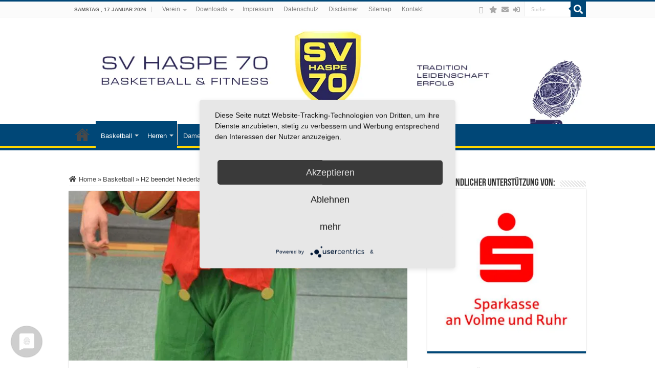

--- FILE ---
content_type: text/css; charset=utf-8
request_url: https://newsv70de28c54.zapwp.com/m:0/a:https://new.sv70.de/wp-content/plugins/sheets-to-wp-table-live-sync-pro/assets/public/styles/style-1.min.css?icv=259edf
body_size: 801
content:
.gswpts_default-style.gswpts_default-style th.thead-item.expanded_style{text-align:left}.gswpts_default-style.gswpts_default-style td,.gswpts_default-style.gswpts_default-style th{border:none;border-bottom:2px solid #e0e5f6}.gswpts_default-style.gswpts_default-style table.ui.celled.display{border:none}.gswpts_default-style.gswpts_default-style .sorting.sorting.sorting:after{color:#fff}@media screen and (max-width:768px){.gswpts_default-style.gswpts_default-style.collapse_style .sorting.sorting.sorting:after{margin-right:8px}}.gswpts_style-1.gswpts_style-1 table{background:#fff}.gswpts_style-1.gswpts_style-1 thead th{background:#6807f9;color:#fff}.gswpts_style-1.gswpts_style-1 td{color:#000}.gswpts_style-1.gswpts_style-1 th.thead-item.expanded_style{text-align:left}.gswpts_style-1.gswpts_style-1 td,.gswpts_style-1.gswpts_style-1 th{border:none;border-bottom:2px solid #e0e5f6}.gswpts_style-1.gswpts_style-1 tbody td:nth-child(odd){background:#e8ebf8}.gswpts_style-1.gswpts_style-1 tbody td:nth-child(2n){background:#fff}.gswpts_style-1.gswpts_style-1 .sorting.sorting.sorting:after{color:#fff}@media screen and (max-width:768px){.gswpts_style-1.gswpts_style-1.collapse_style .sorting.sorting.sorting:after{margin-right:8px}}.gswpts_style-2.gswpts_style-2 table{border-collapse:separate}.gswpts_style-2.gswpts_style-2 table th{background:#36304a;color:#fff;border-top:none;border-left:none;border-right:none;text-align:left}.gswpts_style-2.gswpts_style-2 table th:first-child{border-radius:10px 0 0 0;border-right:none}.gswpts_style-2.gswpts_style-2 table th:last-child{border-radius:0 10px 0 0;border-left:none}.gswpts_style-2.gswpts_style-2 table tr:last-child td:first-child{border-radius:0 0 0 10px}.gswpts_style-2.gswpts_style-2 table tr:last-child td:last-child{border-radius:0 0 10px 0}.gswpts_style-2.gswpts_style-2 table td:first-child{border-right:none}.gswpts_style-2.gswpts_style-2 table td:last-child{border-left:none}.gswpts_style-2.gswpts_style-2 table td:not(:first-child,:last-child){border-left:none;border-right:none}.gswpts_style-2.gswpts_style-2 table td{border-top:none;border-bottom:none;border-left:.5px solid #fff;border-right:.5px solid #fff}.gswpts_style-2.gswpts_style-2 table tr:nth-child(2n)>td{background-color:#f5f5f5}.gswpts_style-2.gswpts_style-2 table tr:nth-child(odd)>td{background-color:#fff}.gswpts_style-2.gswpts_style-2 table tbody tr:nth-child(odd):hover td{background-color:#f5f5f5}.gswpts_style-2.gswpts_style-2 table.ui.celled.display{border:none}.gswpts_style-2.gswpts_style-2 .sorting.sorting.sorting:after{color:#fff}@media screen and (max-width:768px){.gswpts_style-2.gswpts_style-2.collapse_style .sorting.sorting.sorting:after{margin-right:8px}}@media screen and (max-width:768px){.gswpts_style-2.gswpts_style-2.collapse_style thead th:first-child{border-radius:10px 10px 0 0;border-right:none}.gswpts_style-2.gswpts_style-2.collapse_style thead th:last-child{border-radius:0;border-left:none}.gswpts_style-2.gswpts_style-2.collapse_style tbody tr:last-child td:first-child{border-radius:0}.gswpts_style-2.gswpts_style-2.collapse_style tbody tr:last-child td:last-child{border-radius:0 0 10px 10px}}.gswpts_style-3.gswpts_style-3 table{border-collapse:separate}.gswpts_style-3.gswpts_style-3 table td,.gswpts_style-3.gswpts_style-3 table th{border:none;outline:none}.gswpts_style-3.gswpts_style-3 table th{background-color:#6c7ae0;color:#fff;border-top:none}.gswpts_style-3.gswpts_style-3 table th.thead-item.expanded_style{text-align:left}.gswpts_style-3.gswpts_style-3 table th:first-child{border-radius:10px 0 0 0;border-right:none}.gswpts_style-3.gswpts_style-3 table th:last-child{border-radius:0 10px 0 0;border-left:none}.gswpts_style-3.gswpts_style-3 table tr:last-child td:first-child{border-radius:0 0 0 10px}.gswpts_style-3.gswpts_style-3 table tr:last-child td:last-child{border-radius:0 0 10px 0}.gswpts_style-3.gswpts_style-3 table td:first-child{border-right:none}.gswpts_style-3.gswpts_style-3 table td:last-child{border-left:none}.gswpts_style-3.gswpts_style-3 table td:not(:first-child,:last-child){border-left:none;border-right:none}.gswpts_style-3.gswpts_style-3 table td,.gswpts_style-3.gswpts_style-3 table th{border-top:none;border-bottom:none}.gswpts_style-3.gswpts_style-3 table tr:nth-child(2n) td{background-color:#f8f6ff}.gswpts_style-3.gswpts_style-3 table tr:nth-child(odd) td{background-color:#fff}.gswpts_style-3.gswpts_style-3 table.ui.celled.display{border:none}.gswpts_style-3.gswpts_style-3 .sorting.sorting.sorting:after{color:#fff}@media screen and (max-width:768px){.gswpts_style-3.gswpts_style-3.collapse_style .sorting.sorting.sorting:after{margin-right:8px}}@media screen and (max-width:768px){.gswpts_style-3.gswpts_style-3.collapse_style thead th:first-child{border-radius:10px 10px 0 0;border-right:none}.gswpts_style-3.gswpts_style-3.collapse_style thead th:last-child{border-radius:0;border-left:none}.gswpts_style-3.gswpts_style-3.collapse_style tbody tr:last-child td:first-child{border-radius:0}.gswpts_style-3.gswpts_style-3.collapse_style tbody tr:last-child td:last-child{border-radius:0 0 10px 10px}}.gswpts_style-4.gswpts_style-4 table tbody tr td,.gswpts_style-4.gswpts_style-4 table thead th{background-color:#000;color:#fff;border:none}.gswpts_style-4.gswpts_style-4 table th.thead-item.expanded_style{text-align:left}.gswpts_style-4.gswpts_style-4 table thead th{border:none}.gswpts_style-4.gswpts_style-4 table tbody tr:hover td,.gswpts_style-4.gswpts_style-4 table tbody tr:hover th,.gswpts_style-4.gswpts_style-4 table thead tr:hover td,.gswpts_style-4.gswpts_style-4 table thead tr:hover th{background-color:#504949}.gswpts_style-4.gswpts_style-4 table a{color:orange}.gswpts_style-4.gswpts_style-4 table a:hover{color:#2ecc40}.gswpts_style-4.gswpts_style-4 table .sorting.sorting.sorting:after{color:#fff}@media screen and (max-width:768px){.gswpts_style-4.gswpts_style-4.collapse_style .sorting.sorting.sorting:after{margin-right:8px}}.gswpts_style-5.gswpts_style-5 table{border-collapse:separate}.gswpts_style-5.gswpts_style-5 table td,.gswpts_style-5.gswpts_style-5 table th{border:1px solid #e5e7eb}.gswpts_style-5.gswpts_style-5 table th.thead-item.expanded_style{text-align:left}.gswpts_style-5.gswpts_style-5 table thead th{text-transform:uppercase;background:#f9fafb;color:#000}.gswpts_style-5.gswpts_style-5 table td{border-top:none;background-color:#fff}.gswpts_style-5.gswpts_style-5 table td:first-child,.gswpts_style-5.gswpts_style-5 table th:first-child{border-right:none}.gswpts_style-5.gswpts_style-5 table td:last-child,.gswpts_style-5.gswpts_style-5 table th:last-child{border-left:none}.gswpts_style-5.gswpts_style-5 table th:not(:first-child,:last-child){border-right:none;border-left:none}.gswpts_style-5.gswpts_style-5 table td:not(:first-child,:last-child){border-top:none;border-right:none;border-left:none}.gswpts_style-5.gswpts_style-5 table thead th:first-child{border-radius:12px 0 0 0}.gswpts_style-5.gswpts_style-5 table thead th:last-child{border-radius:0 12px 0 0}.gswpts_style-5.gswpts_style-5 table tr:last-child td:first-child{border-radius:0 0 0 12px}.gswpts_style-5.gswpts_style-5 table tr:last-child td:last-child{border-radius:0 0 12px 0}.gswpts_style-5.gswpts_style-5 table.ui.celled.display{border:none}.gswpts_style-5.gswpts_style-5 .sorting.sorting.sorting:after{color:#000}@media screen and (max-width:768px){.gswpts_style-5.gswpts_style-5.collapse_style .sorting.sorting.sorting:after{margin-right:8px}}@media screen and (max-width:768px){.gswpts_style-5.gswpts_style-5.collapse_style thead th:first-child{border-radius:12px 12px 0 0;border-right:none}.gswpts_style-5.gswpts_style-5.collapse_style thead th:last-child{border-radius:0;border-left:none}.gswpts_style-5.gswpts_style-5.collapse_style tbody tr:last-child td:first-child{border-radius:0}.gswpts_style-5.gswpts_style-5.collapse_style tbody tr:last-child td:last-child{border-radius:0 0 12px 12px}}@media screen and (max-width:768px){.gswpts_style-5.gswpts_style-5.collapse_style td,.gswpts_style-5.gswpts_style-5.collapse_style th{border-left:1px solid #e5e7eb!important;border-right:1px solid #e5e7eb!important}}
/*# sourceMappingURL=style-1.min.css.map */
